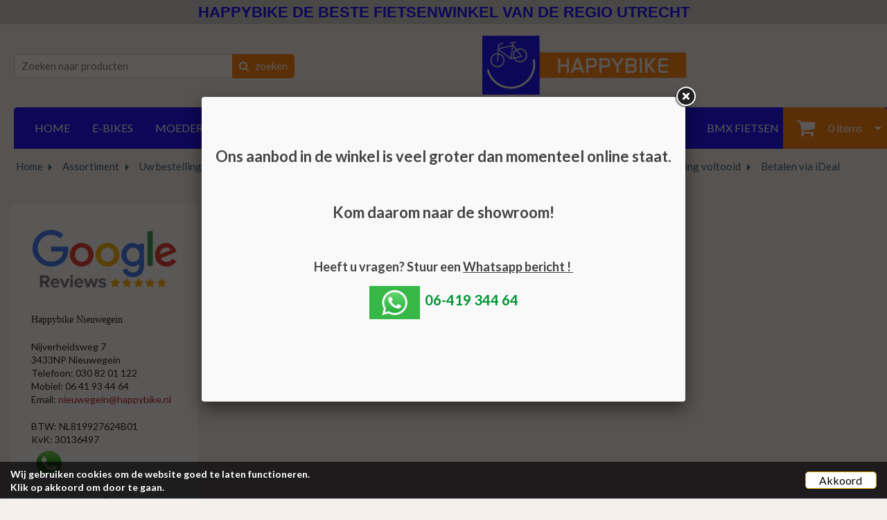

--- FILE ---
content_type: text/html; charset=UTF-8
request_url: https://www.happybike.nl/order_handlepayment_idealtargetpay/
body_size: 5337
content:
<!doctype html>
<!--[if lt IE 7]>      <html class="no-js lt-ie9 lt-ie8 lt-ie7"> <![endif]-->
<!--[if IE 7]>         <html class="no-js lt-ie9 lt-ie8"> <![endif]-->
<!--[if IE 8]>         <html class="no-js lt-ie9"> <![endif]-->
<!--[if IE 9 ]>        <html class="no-js ie9"> <![endif]-->
<!--[if IE ]>        <html class="no-js ie"> <![endif]-->
<!--[if (gt IE 9)|!(IE)]><!--> <html class="no-js"> <!--<![endif]-->
<head>
  <!--

    www.happybike.nl
    Concept by Bedrijvenpresentatie Nederland BV (www.bedrijvenpresentatie.nl)
    Design by Juli Ontwerpburo (www.juliontwerpburo.nl)
    Webdevelopment by Accendis (www.accendis.nl)
  //-->

  <meta charset="utf-8">
  <meta name="viewport" content="user-scalable=no, width=device-width, initial-scale=1.0, maximum-scale=1.0" />

  <title>Betalen via iDeal</title>
  <meta name="description" content="" />
  <meta name="keywords" content="" />

  <meta name="Revisit-After" content="5 day" />
  <meta name="Robots" content="index, follow" />


  <meta name="google-site-verification" content="v4g6m77NmxKIa1lXbiWEBRCXyALotLEzjKmja-wNKVg" />
<!-- Google Tag Manager -->
<script>(function(w,d,s,l,i){w[l]=w[l]||[];w[l].push({'gtm.start':
new Date().getTime(),event:'gtm.js'});var f=d.getElementsByTagName(s)[0],
j=d.createElement(s),dl=l!='dataLayer'?'&l='+l:'';j.async=true;j.src=
'https://www.googletagmanager.com/gtm.js?id='+i+dl;f.parentNode.insertBefore(j,f);
})(window,document,'script','dataLayer','GTM-WQDK4G2');</script>
<!-- End Google Tag Manager -->

  <!-- site CSS-->
  <link rel="stylesheet" href="/css/style.css?1767864006">


  <!-- Modernizr -->
  <script src="/js/vendor/modernizr-2.8.3-respond-1.4.2.min.js"></script>

  <!-- jQuery -->
  <script src="//ajax.googleapis.com/ajax/libs/jquery/1.11.2/jquery.min.js"></script>
  <script>window.jQuery || document.write('<script src="/js/vendor/jquery-1.11.2.min.js"><\/script>')</script>

    <link rel="icon" href="/data/favicon/1_logo_32x32.png" sizes="32x32">
    <link rel="icon" href="/data/favicon/1_logo_128x128.png" sizes="128x128">
    <link rel="icon" href="/data/favicon/1_logo_152×152.png" sizes="152×152">
    <link rel="icon" href="/data/favicon/1_logo_167x167.png" sizes="167x167">
    <link rel="icon" href="/data/favicon/1_logo_180x180.png" sizes="180x180">
    <link rel="icon" href="/data/favicon/1_logo_192x192.png" sizes="192x192">
    <link rel="icon" href="/data/favicon/1_logo_196x196.png" sizes="196x196">
  <!-- Android -->
  <link rel="shortcut icon" sizes="196x196" href="/data/favicon/1_logo_196x196.png">

  <!-- iOS -->
  <link rel="apple-touch-icon" href="/data/favicon/1_logo_152x152.png" sizes="152x152">
  <link rel="apple-touch-icon" href="/data/favicon/1_logo_167x167.png" sizes="167x167">
  <link rel="apple-touch-icon" href="/data/favicon/1_logo_180x180.png" sizes="180x180">


  <script async src="https://www.googletagmanager.com/gtag/js?id=UA-263194573-1"></script>
  <script>
    window.dataLayer = window.dataLayer || [];
    function gtag(){dataLayer.push(arguments);}
    gtag('js', new Date());

    gtag('config', 'UA-263194573-1',{ 'anonymize_ip':true });
  </script>

</head>
<body class="contentpage hasproductmanagement haswebshop headerformat-logocenter  headerbg-fullwidth footerbg-fullwidth">

  <div id="fb-root"></div>
  <script>(function(d, s, id) {
    var js, fjs = d.getElementsByTagName(s)[0];
    if (d.getElementById(id)) return;
    js = d.createElement(s); js.id = id;
    js.src = "//connect.facebook.net/nl_NL/sdk.js#xfbml=1&version=v2.0";
    fjs.parentNode.insertBefore(js, fjs);
  }(document, 'script', 'facebook-jssdk'));</script>

  <!-- Google Tag Manager (noscript) -->
  <noscript><iframe src="https://www.googletagmanager.com/ns.html?id=UA-263194573-1" height="0" width="0" style="display:none;visibility:hidden"></iframe></noscript>
  <!-- End Google Tag Manager -->

  <div id="wrap">
    <div id="main">

    <div id="alertbarcontainer" class="clearfix ">
      <div id="alertbar" class="container clearfix">
        <div id="alertbartext">
          <div style="text-align: center;"><span style="font-size:22px;"><span style="font-family:Tahoma,Geneva,sans-serif;"><strong>HAPPYBIKE DE BESTE&nbsp;FIETSENWINKEL VAN DE REGIO UTRECHT</strong></span></span></div>        </div>
        </div>
    </div>

      <header class="   phonemobile sociallinksmobile format-logocenter withsearchbar">
        <div class="container">

    
              <div id="logowrappermobile">
                      <div class="logocontainer">
               <a href="/" id="logo"><img src="/data/logo/1_fietsenwinkel-nieuwegein_logo.png" alt="Home"></a>
              </div>
         </div>
          <div id="headerwrapper">
            <div class="headerrows headerrow1">
              <div class="headercols">
                <div class="headercolsinner">
                  <div class="headercol headercol1_1">
                                                         <div id="searchheader">
              <form name="searchformheader" id="searchformheader" action="/webshop/zoeken/">
                <div class="textboxcontainer">
                  <input type="text" name="search" id="searchformheader_search" value="" placeholder="Zoeken naar producten">
                </div>
                <button type="submit"><i class="fa fa-search"></i> <span>zoeken</span></button>
              </form>
            </div>
                      </div>
                  <div class="headercol" id="logowrapper">
                              <div class="logocontainer">
               <a href="/" id="logo"><img src="/data/logo/1_fietsenwinkel-nieuwegein_logo.png" alt="Home"></a>
              </div>
                  </div>
                  <div class="headercol headercol1_2">
                    <div class="headerrows" id="contactheader">
                                    <div id="sociallinksheader">
                 <span>WhatsApp !!</span>

                                                                <a href="https://wa.me/31641934464" target="_blank"><i class="fa fa-whatsapp"></i></a>
        
              </div>
              <div id="phoneheader">
                         <a href="tel:0641934464"><i class="fa fa-phone"></i> <span>06 41 93 44 64</span></a>
                      </div>
                    </div>
                  </div>
                </div>
                <div id="mobilemenucontainer"></div>
              </div>
              <div id="menuwrapper">
                            <nav id="mainmenu" class="withcart defaultsubmenu">
              <ul>
        
  <li class="    ">
     <a href="/" >HOME</a>
</li>
  <li class="    ">
     <a href="/webshop/elektrische-fietsen-nieuwegein-utrecht-amersfoort/" >E-BIKES</a>
</li>
  <li class="    ">
     <a href="/webshop/moederfietsen-nieuwegein-utrecht-amersfoort/" >MOEDERFIETSEN</a>
</li>
  <li class="    ">
     <a href="/webshop/damesfietsen-online-bestellen-nieuwegein-utrecht/" >DAMESFIETSEN</a>
</li>
  <li class="    ">
     <a href="/webshop/herenfietsen-nieuwegein-utrecht-amersfoort/" >HERENFIETSEN</a>
</li>
  <li class="    ">
     <a href="/webshop/meisjesfietsen-utrecht-nieuwegein-amersfoort/" >MEISJESFIETSEN</a>
</li>
  <li class="    ">
     <a href="/webshop/kinderfietsen-nieuwegein-amersoort/" >JONGENSFIETSEN</a>
</li>
  <li class="    ">
     <a href="/webshop/bmx-fietsen-nieuwegein-utrecht-amersfoort/" >BMX FIETSEN</a>
</li>
  <li class="    ">
     <a href="/contact/" >CONTACT</a>
</li>                <li id="mainmenuaccount">
                          <a href="/inloggen/">
                    <i class="fa fa-user"></i> Inloggen                  </a>
                        </li>
                <li id="mainmenucart" class="hassubmenu">
                  <a href="/winkelwagen/">
                    <i class="fa fa-shopping-cart"></i> 0 items                  </a>
                </li>

              </ul>
            </nav>
              </div>
            </div>
          </div>
            </div>
      </header>

      <div id="contentwrapper">

        <section id="maincontent" class="clearfix  ">

    
  
      <div class="container" id="breadcrumbscontainer">
    <ul id="breadcrumbs">
      <li><a href="/">Home</a></li>
      <li><a href="/webshop/">Assortiment</a></li>
      <li><a href="/winkelwagen/">Uw bestelling</a></li>
      <li><a href="/bestellen/gegevens/">Uw gegevens</a></li>
      <li><a href="/bestellen/aflevering/">Verzendkosten</a></li>
      <li><a href="/bestellen/betalingswijze/">Betalen</a></li>
      <li><a href="/bestellen/bevestigen/">Uw bestelling controleren en bevestigen</a></li>
      <li><a href="/bestellen/voltooid/">Bestelling voltooid</a></li>
      <li><a href="/order_handlepayment_idealtargetpay/">Betalen via iDeal</a></li>
    </ul>
  </div>

          <div id="maincontentinner" class="container">

        
            <div id="contentcontainer" class="withsidebar">

      
              <aside class="clearfix">

  
              <div class="tofooter">

                      <div id="sidebarinfoblock" class="clearfix">
                                <div class="sidebarinfoblocktext text">
                      <p><span style="font-size:14px;"><a href="https://www.google.com/search?client=opera&q=happybike+nieuwegein&sourceid=opera&ie=UTF-8&oe=UTF-8#lrd=0x47c6641434200041:0xa97d5c49a746bc48,1,,,," target="_blank"><img alt="" src="/data/upload/images/Sterren-Google-Reviews-%20(1).png" style="width: 100%;" /></a></span></p>

<p><span style="font-size:14px;"><span style="font-family:Arial Black;">Happybike Nieuwegein</span></span></p>

<p><span style="font-size:14px;">Nijverheidsweg 7<br />
3433NP Nieuwegein<br />
Telefoon:&nbsp;030 82 01 122<br />
Mobiel:&nbsp;06 41 93 44 64<br />
Email:&nbsp;<a href="mailto:nieuwegein@happybike.nl?subject=via%20website" rel="noreferrer noopener" target="_blank">nieuwegein@happybike.nl</a></span></p>

<p><span style="font-size:14px;">BTW: NL819927624B01<br />
KvK: 30136497<br />
<a href="https://wa.me/31641934464" rel="noreferrer noopener" target="_blank"><img alt="" src="/data/upload/images/whatsapp-messenger.png" style="width: 50px; height: 50px;" /></a></span></p>

<table border="0" cellpadding="1" cellspacing="1" style="width:100%;">
	<tbody>
		<tr>
			<td style="width: 100px;"><span style="font-size:14px;">Maandag:</span></td>
			<td><span style="font-size:14px;">Gesloten</span></td>
		</tr>
		<tr>
			<td><span style="font-size:14px;">Dinsdag:</span></td>
			<td><span style="font-size:14px;">10:00 tot 17:00 </span></td>
		</tr>
		<tr>
			<td><span style="font-size:14px;">Woensdag:</span></td>
			<td><span style="font-size:14px;">10:00 tot 17:00</span></td>
		</tr>
		<tr>
			<td><span style="font-size:14px;">Donderdag:</span></td>
			<td><span style="font-size:14px;">10:00 tot 17:00</span></td>
		</tr>
		<tr>
			<td><span style="font-size:14px;">Vrijdag:</span></td>
			<td><span style="font-size:14px;">10:00 tot 17:00</span></td>
		</tr>
		<tr>
			<td><span style="font-size:14px;">Zaterdag:</span></td>
			<td><span style="font-size:14px;">10:00 tot 17:00 </span></td>
		</tr>
		<tr>
			<td><span style="font-size:14px;">Zondag:</span></td>
			<td><span style="font-size:14px;">Gesloten</span></td>
		</tr>
	</tbody>
</table>

<p>&nbsp;</p>

<p><strong><a href="/nieuws/">Nieuwspagina</a></strong></p>                    </div>
          
                    </div>

              </aside>

                        <section id="content" class="text">

  <style>







  .pagephotos.horizontal .imagecontainer h5, .pagephotos.vertical .imagecontainer h5 {

  
  </style>

  <div id="contentwrapper" class="">
    <div class="contentfull">

      <div class="pagetext">
        <h1 class="pagetitle">Betalen via iDeal</h1>
      </div>



      <div class="pagetext">
              </div>

  
    </div><!-- /.contentfull/.contentleft -->




    <div class="pagetext">
          </div>


    <script>

      var updateHomepageblockHeights = function()
      {
        return;
        $('#homepageblocks > .col .imagecontainer').conformity({ mode: 'height'});
        $('#homepageblocks > .col h2').conformity({ mode: 'height'});
        $('#homepageblocks > .col .buttoncontainer').conformity({ mode: 'height'});
        $('#homepageblocks > .col .blocktext').conformity({ mode: 'height'});
        $('#homepageblocks > .col article').conformity({ mode: 'height'});
      }

      $(function()
      {
        updateHomepageblockHeights();
      })

      $(window).on('load', function()
      {
        updateHomepageblockHeights();
        $(window).on('resize', updateHomepageblockHeights);
      })

    </script>


  <script>

    $(function()
    {
      $('#moretextbutton').on('click', function(ev)
      {
        $('#pagetextmore').slideDown();
        $('#lesstextbutton').show();
        $('#moretextbutton').hide();
      });

      $('#lesstextbutton').on('click', function(ev)
      {
        $('#pagetextmore').slideUp();
        $('#moretextbutton').show();
        $('#lesstextbutton').hide();
      });
    })

  </script>


                </section><!-- /#content -->

              </div><!-- /.container -->
            </div><!-- /#contentcontainer -->
          </div><!-- /#maincontentinner -->
        </section><!-- /#maincontent -->
      </div><!-- /#contentwrapper -->

      <div id="asidefooter"></div>

    </div><!-- /#main -->

  <div id="footercontainer" class="clearfix">


    <footer id="footer1" class="centered">
      <div class="container">

        <div class="menurow columns-7">

          <div class="menucol">
                    <h3><a href="/privacybeleid/" >Privacy verklaring</a></h3>
                            </div>
            <div class="menucol">
                    <h3><a href="/privacy-policy/" >Privacy Policy</a></h3>
                            </div>
            <div class="menucol">
                    <h3><a href="/zakelijk/" >Fietsplan / Lease</a></h3>
                            </div>
            <div class="menucol">
                    <h3><a href="/inruilen/" >Inruil Fietsen</a></h3>
                            </div>
            <div class="menucol">
                    <h3><a href="/happybike-fietsenwinkel-regio-utrecht/" >Happybike Nieuwegein</a></h3>
                            </div>
            <div class="menucol">
                    <h3><a href="/jools-rools-elektrische-fietsen-nieuwegein-utrecht-amersfoort/" >Jools Rools E-Bikes</a></h3>
                            </div>
            <div class="menucol">
                    <h3><a href="/brinckers-elektrische-fietsen-e-bikes-nieuwegein-utrecht-amersfoort/" >Brinckers E-Bikes</a></h3>
                            </div>
            <div class="menucol">
                    <h3><a href="/vogue-bike-elektrische-fietsen/" >Vogue Bike E-Bikes</a></h3>
                            </div>
            <div class="menucol">
                    <h3><a href="https://www.vyber.com/onze-fietsen" target="_blank">Vyber-E-Bikes</a></h3>
                            </div>
            <div class="menucol">
                    <h3><a href="/cortina-elektrische-fietsen/" >Cortina E-Bikes</a></h3>
                            </div>
            <div class="menucol">
                    <h3><a href="/webshop/moederfietsen-nieuwegein-utrecht-amersfoort/" >Moederfietsen</a></h3>
                            </div>
            <div class="menucol">
                    <h3><a href="/webshop/damesfietsen-online-bestellen-nieuwegein-utrecht/" >Damesfietsen</a></h3>
                            </div>
            <div class="menucol">
                    <h3><a href="/webshop/herenfietsen-nieuwegein-utrecht-amersfoort/" >Herenfietsen</a></h3>
                            </div>
            <div class="menucol">
                    <h3><a href="/webshop/meisjesfietsen-utrecht-nieuwegein-amersfoort/" >Meisjesfietsen</a></h3>
                            </div>
            <div class="menucol">
                    <h3><a href="/webshop/kinderfietsen-nieuwegein-amersoort/" >Jongensfietsen</a></h3>
                            </div>
            <div class="menucol">
                    <h3><a href="/webshop/bmx-fietsen-nieuwegein-utrecht-amersfoort/" >BMX Fietsen</a></h3>
                            </div>
            <div class="menucol">
                    <h3><a href="/online-betalen-via-website/" >Online betalen</a></h3>
                            </div>
          </div>
      </div>
    </footer>
    <footer id="footer2">
      <div class="container">
    
            <div id="copyrightcredits"><div style="text-align: center;"><a href="http://www.rubendigitalemarketing.nl" target="_blank"><span style="color:#ecf0f1;"><span style="font-size:12px;">&copy; 2026&nbsp;</span></span></a><span style="font-size:12px;"><span style="color:#ecf0f1;">&nbsp;</span><a href="https://www.bedrijvenpresentatie.nl" target="_blank"><span style="color:#ecf0f1;">Website Bedrijvenpresentatie.nl</span></a></span></div></div>
    
      </div>
    </footer>
  </div>
</div><!-- /#wrap -->

  <script>

    var jslanguageitems = {"form_validation_required":"Dit veld is verplicht","form_validation_email":"Dit is geen geldig e-mailadres.","form_validation_number":"Dit is geen geldig getal","form_requiredfields":"Verplicht in te vullen","customer_data_password_length":"Kies een wachtwoord van minimaal 4 tekens"};
    var setting_slider_duration = 4000;
    var setting_slider_animationspeed = 3000;

  </script>

  <script src="/js/plugins.min.js?202507091759"></script>
  <script src="/js/main.min.js?202507091759"></script>


  <script src="/frontendassets/recaptcha/initrecaptcha.js"></script>
  <script src="https://www.google.com/recaptcha/api.js?onload=loadReCaptchaCallback&render=explicit&hl=nl" async defer></script>
  <script> var recaptcha_key = '6LeD3QMaAAAAADkml12-7oMcG2N8I-iMFWLVoSkw'; </script>



      <div id="cookiewarningcontainer" class="clearfix">
        <div id="cookiewarning" class="container clearfix">
          <div id="cookietext">
            <span style="font-size:14px;">Wij gebruiken cookies om de website goed te laten functioneren.<br />
Klik op akkoord om door te gaan.</span>          </div>
              <div id="cookieacceptbuttoncontainer">
            <a href="" class="button" id="cookieacceptbutton">Akkoord</a>
          </div>
            </div>
      </div>

  <script>

    var popupcontent = '\x3Cp align=\"center\" style=\"text-align:center; margin-bottom:11px\"\x3E&nbsp;\x3C/p\x3E\n\n\x3Cp align=\"center\" style=\"text-align:center; margin-bottom:11px\"\x3E\x3Cstrong\x3E\x3Cspan style=\"font-size:22px;\"\x3EOns aanbod in de winkel is veel groter dan momenteel&nbsp;\x3C/span\x3E\x3C/strong\x3E\x3Cstrong\x3E\x3Cspan style=\"font-size:22px;\"\x3Eonline staat. \x3C/span\x3E\x3C/strong\x3E\x3C/p\x3E\n\n\x3Cp align=\"center\" style=\"text-align:center; margin-bottom:11px\"\x3E&nbsp;\x3C/p\x3E\n\n\x3Cp align=\"center\" style=\"text-align:center; margin-bottom:11px\"\x3E\x3Cstrong\x3E\x3Cspan style=\"font-size:22px;\"\x3EKom daarom naar de showroom!\x3C/span\x3E\x3C/strong\x3E\x3C/p\x3E\n\n\x3Cp align=\"center\" style=\"text-align:center; margin-bottom:11px\"\x3E&nbsp;\x3C/p\x3E\n\n\x3Cp style=\"text-align: center;\"\x3E\x3Cspan style=\"font-size:18px;\"\x3E\x3Cstrong\x3EHeeft u vragen? Stuur een&nbsp;\x3Cu\x3EWhatsapp bericht&nbsp;!&nbsp;\x3C/u\x3E\x3C/strong\x3E\x3C/span\x3E\x3Cspan style=\"display: none;\"\x3E&nbsp;\x3C/span\x3E\x3C/p\x3E\n\n\x3Cp style=\"text-align: center;\"\x3E\x3Cimg alt=\"\" height=\"48\" src=\"https://cdn.myonlinestore.eu/93cc0251-6be1-11e9-a722-44a8421b9960/images/WhatsApp_S5J9Btu.jpg\" width=\"73\" /\x3E\x3Cstrong\x3E&nbsp;\x3Cspan style=\"font-size:20px;\"\x3E \x3Ca href=\"https://wa.me/31641934464\"\x3E06-419 344 64\x3C/a\x3E\x3C/span\x3E\x3C/strong\x3E\x3C/p\x3E\n\n\x3Cp style=\"text-align: center;\"\x3E&nbsp;\x3C/p\x3E\n\n\x3Cp style=\"text-align: center;\"\x3E&nbsp;\x3C/p\x3E';

    $(function()
    {
      console.log($(window).width() - 40);
      $.fancybox.open({
        padding : 20,
        content: popupcontent,
        minWidth: Math.min(600,$(window).width() - 80),
        minHeight: Math.min(400,$(window).height() - 80),
        afterShow: function()
        {
          $('.fancybox-inner input.datepicker').each(function()
          {
            var datepickerparams = {
              zIndex: 10000
            };
            if ($(this).hasClass('en'))
              datepickerparams.language = 'en-US';
            else
              datepickerparams.language = 'nl-NL';
            $(this).datepicker(datepickerparams);
          })
        }
      });
    })

  </script>



  <!-- Google Tag Manager (noscript) -->
<noscript><iframe src="https://www.googletagmanager.com/ns.html?id=GTM-WQDK4G2"
height="0" width="0" style="display:none;visibility:hidden"></iframe></noscript>
<!-- End Google Tag Manager (noscript) -->
</body>
</html>
<!-- served in 0.14914107322693 seconds -->